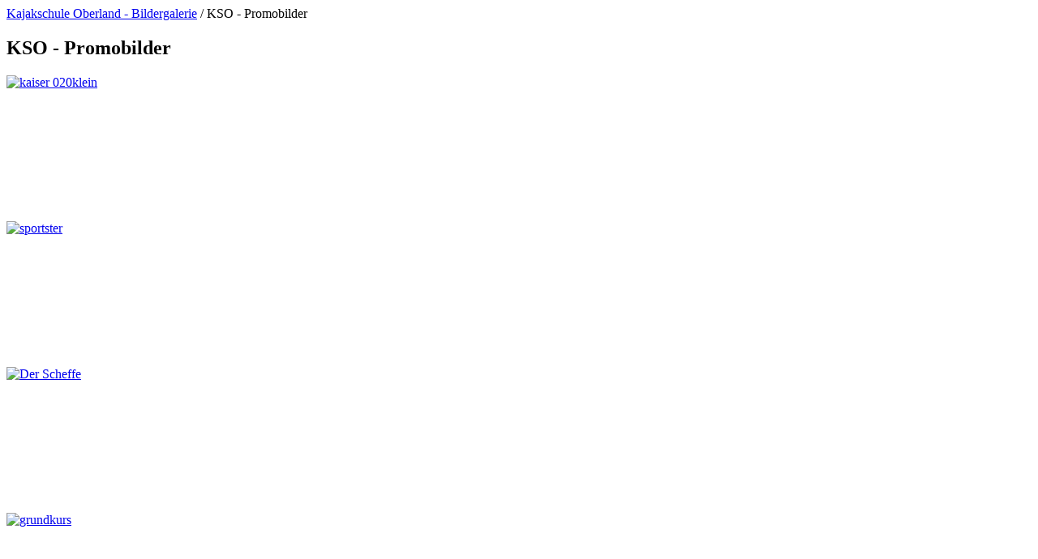

--- FILE ---
content_type: text/html; charset=UTF-8
request_url: http://kajakschule-oberland.de/wpg2?g2_itemId=22&g2_page=2
body_size: 1114
content:
<!DOCTYPE html PUBLIC "-//W3C//DTD XHTML 1.0 Strict//EN" "http://www.w3.org/TR/xhtml1/DTD/xhtml1-strict.dtd">
<html lang="en-US" xmlns="http://www.w3.org/1999/xhtml">
<head><title>Kajakschule Oberland</title><link rel="stylesheet" type="text/css" href="http://www.kanuschule-oberland.de/bilder/modules/core/data/gallery.css"/> 
<link rel="stylesheet" type="text/css" href="http://www.kanuschule-oberland.de/bilder/modules/icons/iconpacks/silk/icons.css"/> 
<link rel="stylesheet" type="text/css" href="http://www.kanuschule-oberland.de/bilder/themes/siriux/theme.css"/> 
<style type="text/css">
.content { width: 700px; }
.gallery-thumb { width: 180px; height: 180px; }
.gallery-album { height: 210px; }
</style> 
<link rel="stylesheet" type="text/css" media="screen" href="http://kajakschule-oberland.de/wp/wp-content/plugins/wpg2/css/wpg2.css"/>
</head><body class="gallery">
<div id="gallery" class="safari">
<div class="header"></div>
<div class="content">
<div class="breadcrumb">
<div class="block-core-BreadCrumb">
<a href="wpg2?g2_highlightId=22" class="BreadCrumb-1">
Kajakschule Oberland - Bildergalerie</a>
 / <span class="BreadCrumb-2">
KSO - Promobilder</span>
</div>
</div>
<h2>KSO - Promobilder</h2>
<div class="gallery-items">
<div class="gallery-thumb">
<a href="wpg2?g2_itemId=106">
<img src="http://www.kanuschule-oberland.de/bilder/main.php?g2_view=core.DownloadItem&amp;g2_itemId=107&amp;g2_serialNumber=2" width="112" height="150" alt="kaiser 020klein"/>
</a>
</div>
<div class="gallery-thumb">
<a href="wpg2?g2_itemId=116">
<img src="http://www.kanuschule-oberland.de/bilder/main.php?g2_view=core.DownloadItem&amp;g2_itemId=117&amp;g2_serialNumber=2" width="150" height="84" alt="sportster"/>
</a>
</div>
<div class="gallery-thumb">
<a href="wpg2?g2_itemId=114">
<img src="http://www.kanuschule-oberland.de/bilder/main.php?g2_view=core.DownloadItem&amp;g2_itemId=115&amp;g2_serialNumber=2" width="150" height="100" alt="Der Scheffe"/>
</a>
</div>
<div class="gallery-thumb">
<a href="wpg2?g2_itemId=119">
<img src="http://www.kanuschule-oberland.de/bilder/main.php?g2_view=core.DownloadItem&amp;g2_itemId=120&amp;g2_serialNumber=2" width="113" height="150" alt="grundkurs"/>
</a>
</div>
<div class="gallery-thumb">
<a href="wpg2?g2_itemId=158">
<img src="http://www.kanuschule-oberland.de/bilder/main.php?g2_view=core.DownloadItem&amp;g2_itemId=159&amp;g2_serialNumber=2" width="150" height="113" alt="cool"/>
</a>
</div>
<div class="gallery-thumb">
<a href="wpg2?g2_itemId=161">
<img src="http://www.kanuschule-oberland.de/bilder/main.php?g2_view=core.DownloadItem&amp;g2_itemId=162&amp;g2_serialNumber=2" width="113" height="150" alt="gomad"/>
</a>
</div>
<div class="gallery-thumb">
<a href="wpg2?g2_itemId=164">
<img src="http://www.kanuschule-oberland.de/bilder/main.php?g2_view=core.DownloadItem&amp;g2_itemId=165&amp;g2_serialNumber=2" width="150" height="113" alt="maskottchen"/>
</a>
</div>
<div class="gallery-thumb">
<a href="wpg2?g2_itemId=167">
<img src="http://www.kanuschule-oberland.de/bilder/main.php?g2_view=core.DownloadItem&amp;g2_itemId=168&amp;g2_serialNumber=2" width="150" height="84" alt="splash"/>
</a>
</div>
<div class="gallery-thumb">
<a href="wpg2?g2_itemId=170">
<img src="http://www.kanuschule-oberland.de/bilder/main.php?g2_view=core.DownloadItem&amp;g2_itemId=171&amp;g2_serialNumber=3" width="113" height="150" alt="stüüüütz"/>
</a>
</div>
<div class="clear"></div>
</div>
<div class="block-core-Navigator">
<div class="first-and-previous">
    <a href="wpg2?g2_itemId=22" class="previous">&laquo; vorherige</a>
</div>
<span class="current">
Seite 2 von 4
</span>
<div class="next-and-last">
    <a href="wpg2?g2_itemId=22&amp;g2_page=3" class="next">nächste &raquo;</a>
</div>
</div>
<div class="block-core-ItemLinks">
<a href="wpg2?g2_view=slideshow.Slideshow&amp;g2_itemId=22" class="gbAdminLink gbLink-slideshow_Slideshow">Diashow ansehen</a>
</div>


  

<div class="footer">

<a href="http://gallery.sourceforge.net"><img src="http://www.kanuschule-oberland.de/bilder/images/gallery.gif" alt="Powered by Gallery v2.3" title="Powered by Gallery v2.3" style="border-style: none" width="80" height="15"/></a>


</div>
</div>
  </div>


</body></html>

--- FILE ---
content_type: text/css
request_url: http://kajakschule-oberland.de/wp/wp-content/plugins/wpg2/css/wpg2.css
body_size: 663
content:
/*- Main Container */

/*.g2_column { 
	width: 738px;
	margin: 0px 1px 0px 12px;
} */

/*- Embedded Images */ 

div.one-image {
	display:inline;
} 

.wpg2tag-image {
	display:inline;
}

/*- Sidebar Grid Elements */

#wpg2-sbar-grid h2 {
	margin-bottom: 8px;
}

.wpg2sidebargrid-image {
	display:inline;
}

.wpg2sidebargrid-image img {
	margin: 1px;
	padding: 0px;
}

/*- Sidebar Block Elements */

#wpg2-sbar-block h2 {
	margin-bottom: 8px;
}

.wpg2sidebarblock-image {
	display:inline;
}

.wpg2sidebarblock-image img {
	margin: 0px;
	padding: 0px;
}

/*- G2 Image */

.g2image_normal
{
	margin: 4px;
}

.g2image_float_left
{
	float: left;
	clear: left;
	margin: 4px;
}

.g2image_float_right
{
    float: right;
    clear: right;
    margin: 4px;
}

.g2image_centered
    {
    display: block;
    margin-left: auto;
    margin-right: auto;
    text-align: center;
}

/*--------------------------------------------------|
| dTree 2.05 | www.destroydrop.com/javascript/tree/ |
|---------------------------------------------------|
| Copyright (c) 2002-2003 Geir Landr�               |
|--------------------------------------------------*/

.dtree {
	font-family: Verdana, Geneva, Arial, Helvetica, sans-serif;
	font-size: 11px;
	color: #666;
	white-space: nowrap;
	line-height: 1em;
}
.dtree img {
	border: 0px;
	vertical-align: middle;
}
.dtree a {
	color: #333;
	text-decoration: none;
}
.dtree a.node, .dtree a.nodeSel {
	white-space: nowrap;
	padding: 1px 2px 1px 2px;
}
.dtree a.node:hover, .dtree a.nodeSel:hover {
	color: #333;
	text-decoration: underline;
}
.dtree a.nodeSel {
	background-color: #c0d2ec;
}
.dtree .clip {
	overflow: hidden;
}